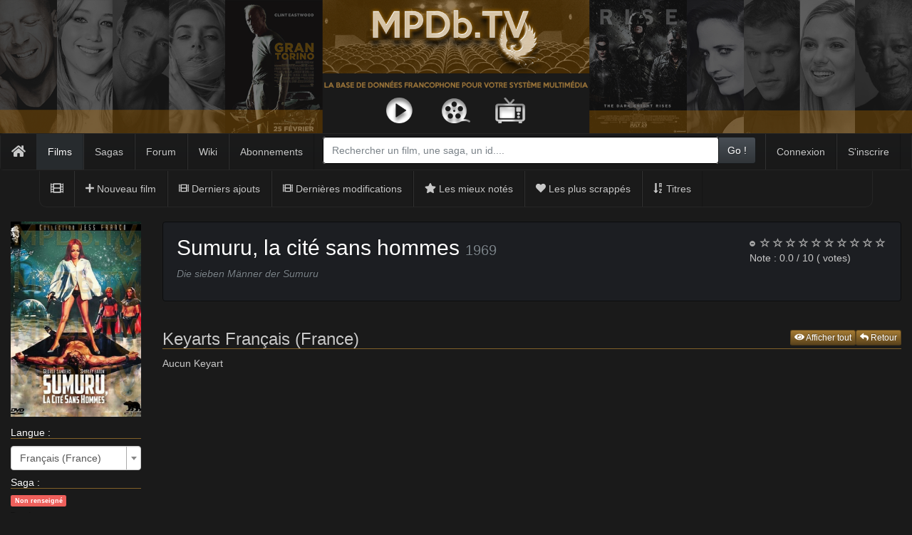

--- FILE ---
content_type: text/html; charset=UTF-8
request_url: https://mpdb.tv/movie/48599/view?v=keyarts&language=fr_fr
body_size: 7867
content:
<!DOCTYPE html>
<html lang="fr_fr">
<head>
    <meta charset="UTF-8">
    <meta name="viewport" content="width=device-width, initial-scale=1">
    <link type="image/png" href="/img/favicon.png" rel="icon"/>
    <link type="image/png" href="/img/favicon.png" rel="apple-touch-icon"/>
    <meta name="apple-mobile-web-app-capable" content="yes">
    <meta name="csrf-param" content="_frontendCSRF">
<meta name="csrf-token" content="ZJjCltKiDjAo0C0GPzK4LHL7tqXjnNmqrWFNa15wMVgW763v4e5-QhG8bD9gROJoX77Xw7DKj-XKKCtePSlhPw==">
    <title>Sumuru, la cité sans hommes -- MPDB.TV</title>
    <link href="/css/movie.css?v=1571474257" rel="stylesheet">
<link href="/assets/24787e7a/example1/colorbox.css?v=1462918893" rel="stylesheet">
<link href="/assets/349f6423/css/bootstrap.css?v=1550073338" rel="stylesheet">
<link href="/assets/5247469c/css/animate.min.css?v=1539071675" rel="stylesheet">
<link href="/assets/bf8f8609/css/kv-bootstrap-notify.min.css?v=1571474384" rel="stylesheet">
<link href="/assets/b8591ce6/css/select2.min.css?v=1573004057" rel="stylesheet">
<link href="/assets/8d5f2ab8/css/fileinput.min.css?v=1576232482" rel="stylesheet">
<link href="/assets/ac96446f/css/jquery.maximage.min.css?v=1571474257" rel="stylesheet">
<link href="/assets/d5184cf5/css/select2-addl.min.css?v=1573834576" rel="stylesheet">
<link href="/assets/d5184cf5/css/select2-krajee.min.css?v=1573834576" rel="stylesheet">
<link href="/assets/5247469c/css/kv-widgets.min.css?v=1539071675" rel="stylesheet">
<link href="/assets/c607af51/css/star-rating.min.css?v=1571474383" rel="stylesheet">
<link href="/assets/5c254153/slate/bootstrap.min.css?v=1469915786" rel="stylesheet">
<link href="/css/site.css?v=1571474257" rel="stylesheet">
<link href="/assets/ac96446f/css/flags/flag-css.css?v=1571474257" rel="stylesheet">
<link href="/assets/1513764b/pnotify.css?v=1501537829" rel="stylesheet">
<link href="/assets/1513764b/pnotify.brighttheme.css?v=1501537829" rel="stylesheet">
<link href="/assets/1513764b/pnotify.buttons.css?v=1501537829" rel="stylesheet">
<link href="/assets/1513764b/pnotify.history.css?v=1501537829" rel="stylesheet">
<link href="/assets/1513764b/pnotify.mobile.css?v=1501537829" rel="stylesheet">
<link href="/assets/92f26db3/css/typeahead.min.css?v=1559131616" rel="stylesheet">
<link href="/assets/92f26db3/css/typeahead-kv.min.css?v=1559131616" rel="stylesheet">
<script src="https://use.fontawesome.com/releases/v5.3.1/js/all.js" defer crossorigin="anonymous"></script>
<script>var token="";
var endPoint="https://mpdb.tv/api";
var apiVersion="1";
var s2options_d6851687 = {"themeCss":".select2-container--krajee","sizeCss":"","doReset":true,"doToggle":false,"doOrder":false};
window.select2_05ca5034 = {"minimumResultsForSearch":-1,"theme":"krajee","width":"100%","language":"fr_fr"};

window.rating_d1d5b1a9 = {"stars":10,"min":0.5,"max":10,"step":0.5,"symbol":"","showCaption":false,"size":"xs","clearButtonTitle":"Effacer","language":"fr_fr"};

var timeout;

var reloadThumbs = function () {
    $('#thumbs').load('/movie/48599/render-thumbs?type=keyart&cols=4&language=fr_fr');
};
var batchSelected = function (event, files) {
    $('.file-thumbnail-footer select').select2({
        placeholder:"Langue(s)",
        theme:"krajee",
        width:"100%",
        language:"fr_FR",
        //allowClear: true,
        minimumResultsForSearch: -1,
    })
};
var batchUploadComplete = function (event,files, extra) {
    if (timeout) {
        clearTimeout (timeout);
    }
    reloadThumbs();
    var fileInput=$(this);
    setTimeout(function () { $('.kv-upload-progress').fadeOut();fileInput.fileinput('refresh') }, 3000)
}
var fileUploaded = function (event, data, previewId, index) {
    var previewId='#preview-'+data.response.imageId;

    setTimeout(function () {
        $(previewId).fadeOut(500, function () { $(previewId).remove(); }) }, 3000);

    // Reload thumbs after 4 sec
    if (timeout) {
        clearTimeout (timeout);
    }
    timeout = setTimeout(function () {
        reloadThumbs();
    }, 4000);
}
var uploadExtraData = function (previewId, index) {
    var out={}, key, i = 0;
    out['movie']='48599';
    out['type']='24';
    $('.file-thumbnail-footer select:visible').each (function () {
        $el = $(this);
        key = 'upload-lang-' + index;
        out[key]=$el.val();
        i++
    });
    return out;
}
window.typeahead_3fe4d359 = {"highlight":true,"minLength":2};
</script>    <script type="text/javascript">
        (function (document, navigator, standalone) {
            // prevents links from apps from oppening in mobile safari
            // this javascript must be the first script in your <head>
            if ((standalone in navigator) && navigator[standalone]) {
                var curnode, location = document.location, stop = /^(a|html)$/i;
                document.addEventListener('click', function (e) {
                    curnode = e.target;
                    while (!(stop).test(curnode.nodeName)) {
                        curnode = curnode.parentNode;
                    }
                    // Condidions to do this only on links to your own app
                    // if you want all links, use if('href' in curnode) instead.
                    if ('href' in curnode && ( curnode.href.indexOf('http') || ~curnode.href.indexOf(location.host) )) {
                        e.preventDefault();
                        location.href = curnode.href;
                    }
                }, false);
            }
        })(document, window.navigator, 'standalone');
    </script>
</head>
<body>
    <div id="noty-layer"></div><div class="wrap">
    <div id="header">
        <header id="mainheader">
                        <img class="img-responsive" src="/img/banniere_mpdb_1.png"/>
                    </header>
        <div class="container-fluid no-external-gutters">
            <nav class="navbar navbar-default" id="mNavbar">
                <div class="container-fluid">
                    <div class="navbar-header">
                        <button type="button" class="navbar-toggle collapsed" data-toggle="collapse"
                                data-target="#navbar-collapsible">
                            <span class="sr-only">Toggle navigation</span>
                            <span class="icon-bar"></span>
                            <span class="icon-bar"></span>
                            <span class="icon-bar"></span>
                        </button>
                        <a class="navbar-brand"
                           href="/#home"><i class="hidden-xs fa fa-home"></i>                             <span  class="visible-xs">MPDB.TV</span></a>
                        <div class="hidden-lg hidden-md hidden-sm">
                        
<form id="navbar-search-form-xs" class="text-truncate" action="/site/search" method="get" class="navbar-form navbar-left" autocomplete="off"
      style="display: block;">


            <div id="navbar-search-group" class="input-group">

            <!--label class="control-label sr-only" for="search-query">Search</label-->
            <!--<input type="text" class="form-control search-query" id="search-input"
                   name="q" placeholder="<!--?= Yii::t('app', 'Rechercher sur le site.... ') ?-->
                   <!--value="<!--?= Yii::$app->request->get('q', '') ?>"-->
                    <div><input type="text" id="search-input-xs" class="form-control search-query" name="q" placeholder="Rechercher un film, une saga, un id...." data-krajee-typeahead="typeahead_3fe4d359"></div>                    <span class="input-group-btn">
                        <button type="submit hidden" class="btn btn-default">Go !</button>
                    </span>
            </div>


</form>                        </div>
                    </div>
                    <div class="collapse navbar-collapse" id="navbar-collapsible">       
                        <ul id="indexMenu" class="navbar-nav navbar-left nav"><li class="active"><a href="/movie/index">Films</a></li>
<li><a href="/saga/index">Sagas</a></li>
<li><a href="https://forum.mpdb.tv">Forum</a></li>
<li><a href="https://wiki.mpdb.tv/go/Accueil">Wiki</a></li>
<li data-menuanchor="subscriptions"><a href="/#subscriptions">Abonnements</a></li></ul>                        <ul id="w2" class="navbar-nav navbar-right nav"><li><a href="/user/login">Connexion</a></li>
<li><a href="/site/signup">S&#039;inscrire</a></li></ul>                        <div class="visible-lg visible-md visible-sm">
                            
<form id="navbar-search-form-xl" class="text-truncate" action="/site/search" method="get" class="navbar-form navbar-left" autocomplete="off"
      style="display: block;">


            <div id="navbar-search-group" class="input-group">

            <!--label class="control-label sr-only" for="search-query">Search</label-->
            <!--<input type="text" class="form-control search-query" id="search-input"
                   name="q" placeholder="<!--?= Yii::t('app', 'Rechercher sur le site.... ') ?-->
                   <!--value="<!--?= Yii::$app->request->get('q', '') ?>"-->
                    <div><input type="text" id="search-input-xl" class="form-control search-query" name="q" placeholder="Rechercher un film, une saga, un id...." data-krajee-typeahead="typeahead_3fe4d359"></div>                    <span class="input-group-btn">
                        <button type="submit hidden" class="btn btn-default">Go !</button>
                    </span>
            </div>


</form>                        </div>
                    </div>
                    <!-- /.navbar-collapse -->
                </div>
                <!-- /.container-fluid -->
            </nav>
        </div>
        <div class="container-fluid">
                                        <nav id="sub-navbar" class="navbar navbar-default navbar-lower" role="navigation">
                      <div class="container">
                        <div class="navbar-header">
                            <button type="button" class="navbar-toggle" data-toggle="collapse" data-target="#navbar-sort-filters">
                            <i class="glyphicon glyphicon-menu-down"></i>                             </button>
                            <a class="navbar-brand" href="/movie/index"><i class="hidden-xs hidden-sm fa fa-film"></i>                                 <span class="visible-xs  visible-sm"><i class="fa fa-film"></i> Films</span>
                            </a>
                        </div>
                        <div class="collapse navbar-collapse" id="navbar-sort-filters">
                            <ul id="w3" class="navbar-nav navbar-left nav"><li><a href="/movie/create"><i class="fa fa-plus"></i> Nouveau film</a></li>
<li><a href="/movie/index?orderBy=_topCreated"><i class="fa fa-film"></i> Derniers ajouts</a></li>
<li><a href="/movie/index?orderBy=_topUpdated"><i class="fa fa-film"></i> Dernières modifications</a></li>
<li><a href="/movie/index?orderBy=_topRated"><i class="fa fa-star"></i> Les mieux notés</a></li>
<li><a href="/movie/index?orderBy=_topScrap"><i class="fa fa-heart"></i> Les plus scrappés</a></li>
<li><a href="/movie/index?orderBy=_topTitle"><i class="glyphicon glyphicon-sort-by-alphabet"></i> Titres</a></li></ul>                        </div>
                      </div>
                    </nav>
                        </div>
    </div>
    <div class="container-fluid" id="mpdb-main-container">
                <div class="row hidden-md hidden-lg">
    <div class="col-xs-12">
                        <h2>
Sumuru, la cité sans hommes                                    <small>(1969)</small>
        </h2>
    </div>
</div>
<div class="row">
    <div class="col-md-2">
        <div id="movie-view-left-col" data-spy="affix">
            <div id="movie-poster" class="hidden-xs hidden-sm">
                                        <a href="/movie/fr_fr/48599/posters"><img class="lazy img-responsive poster" src="/img/loading-picture.gif" alt="" data-original="https://mpdb.tv/artwork/movieposter/preview/207298-05e926a2e3ea39fba89b485a08922229.png"></a>
            </div>
            <div id="movie-language" class="clearfix">
                <h5>
            Langue :
                </h5>

                <div>
            <div class="kv-plugin-loading loading-w0">&nbsp;</div><select id="w0" class="form-control" name="language" data-s2-options="s2options_d6851687" data-krajee-select2="select2_05ca5034" style="width: 1px; height: 1px; visibility: hidden;">
<option value="fr_fr" selected>Français (France)</option>
</select>                </div>
            </div>

            
                <h5><a href="/movie/fr_fr/48599/edit/saga">Saga</a>                    : </h5>

                                    <p><span class="label label-danger">Non renseigné</span></p>
                                            <h5><a href="/movie/fr_fr/48599/edit">Durée</a>                : </h5>

            <p>
                1 h 34 min            </p>
                
                        <h5>
            <a href="/movie/fr_fr/48599/edit/casting">Réalisateur(s)</a>                : </h5>

            <p>
                    <a href="/artist/view?id=54206">Jesús Franco</a>                            </p>
            
                        <h5>
<a href="/movie/fr_fr/48599/edit/casting">Scénariste(s)</a>                : </h5>

            <p>
                                    <a href="/artist/view?id=33519">Harry Alan Towers</a>                        </p>
            
                        <h5>
                <a href="/movie/fr_fr/48599/edit/casting">Producteur(s)</a>                : </h5>

            <p>
                    <a href="/artist/view?id=33519">Harry Alan Towers</a>                        </p>
            
                        <h5>
            <a href="/movie/fr_fr/48599/edit/releases">Sortie (France)</a>                : </h5>

            <p>
                                <span class="label label-info">2017</span>
            
                    <span
                        class="label label-success">Tous publics avec avertissement</span>
                            </p>


                        <h5><a href="/movie/fr_fr/48599/edit/genres">Genres</a>                : </h5>
                                                <span class="label label-info">Action</span>
                                    <span class="label label-info">Aventure</span>
                                    <span class="label label-info">Science-Fiction</span>
                                            
                        <h5>
                <a href="/movie/fr_fr/48599/edit/production">Pays de Production</a>                : </h5>

            <p>
                                                    <span class="label label-info">Allemagne</span>
                                        <span class="label label-info">Espagne</span>
                                        <span class="label label-info">Royaume-Uni</span>
                                        <span class="label label-info">États-Unis</span>
                                        </p>
            <h5>
                                                <a href="/movie/fr_fr/48599/edit/production">Studios de production</a>
                :
            </h5>
                                                                    <span class="label label-default">Terra-Filmkunst</span>
                                                        <span class="label label-default">Ada Films</span>
                                                        <span class="label label-default">Udastex Films</span>
                                                                                            <h5>
            <a href="/movie/fr_fr/48599/edit">Liens</a>                :
            </h5>
                <div class="external-link">
            <a href="http://www.allocine.fr/film/fichefilm_gen_cfilm=211017.html" target="_blank"><img src="/img/allocine.png" alt="AlloCiné"></a>                                    <a href="http://www.imdb.com/title/tt0062808" target="_blank"><img src="/img/imdb.png" alt="IMDB"></a>                                    <a href="https://www.themoviedb.org/movie/42620" target="_blank"><img src="/img/tmdb.png" alt="TMDB"></a>                                                                        </div>
                                                                                    <h5><a href="/movie/fr_fr/48599/edit/trailers">Bandes Annonces</a>                : </h5>
                                        <span class="label label-danger">Non Renseigné</span>

        </div>
    </div>
    <div id="movie-view-details" class="col-md-10">
        <div class="row hidden-xs hidden-sm">
            <div class="col-md-12">
                <div class="well well-small">
                    <div class="pull-right">
                            <input type="text" id="w1" class="rating-loading" name="movieRating" value="0" readonly data-krajee-rating="rating_d1d5b1a9">                        <div class="rating-text">
Note : <span id="rating-value">0.0</span>                            /
                            10
                            (<span id="rating-votes"></span> votes)
                        </div>
                        </div>
                    <h2 id="movie-title">
<a href="/movie/fr_fr/48599">Sumuru, la cité sans hommes</a>                            <small>
    1969                            </small>
                    </h2>
                    <h4 id="movie-original-title">
                        <em>
                            <small>
Die sieben Männer der Sumuru                            </small>
                        </em>
                    </h4>
                    <div class="text-right">
                    </div>
                </div>
            </div>
        </div>
<div id="movie-view-details-container" data-pjax-container="" data-pjax-push-state data-pjax-scrollto="0">    <div class="row">
        <div class="col-xs-12" id="movie-view-keyarts">
            <h3 class="clearfix">
                Keyarts Français (France)                                <a class="btn btn-xs btn-orange pull-right" href="/movie/fr_fr/48599"><i class="fa fa-reply"></i> Retour</a>                                                    <a class="btn btn-xs btn-orange pull-right" href="/movie/48599/view?v=keyarts&amp;language=fr_fr&amp;all=1"><i class="fa fa-eye"></i> Afficher tout</a>                                </h3>
                        <div id="thumbs">
                                    Aucun Keyart                            </div>
        </div>
    </div>
</div>    </div>
</div>

<div id="PendingModModal" class="fade modal" role="dialog" tabindex="-1">
<div class="modal-dialog modal-lg">
<div class="modal-content">
<div class="modal-header">
<button type="button" class="close" data-dismiss="modal" aria-hidden="true">&times;</button>
<h2>Modifications en attente</h2>
</div>
<div class="modal-body">
    <div class="alert alert-danger">
    Vous n'avez pas la permission d'afficher la liste des modifications    </div>

</div>
<div class="modal-footer">
<a class="btn btn-orange" href="#" data-dismiss="modal">Fermer</a>
</div>
</div>
</div>
</div>    </div>
</div>
    <footer class="footer">
        <div class="container">
        <!--<p class="pull-left">&copy; My Company </p>
        <p class="pull-right"></p>-->
        </div>
    </footer>
    
<div id="layout-modal" class="fade modal" role="dialog" tabindex="-1">
<div class="modal-dialog ">
<div class="modal-content">
<div class="modal-header">
<button type="button" class="close" data-dismiss="modal" aria-hidden="true">&times;</button>
<h4></h4>
</div>
<div class="modal-body">

</div>

</div>
</div>
</div>

<script src="https://code.jquery.com/jquery-2.2.4.js"></script>
<script src="/assets/349f6423/js/bootstrap.js?v=1550073338"></script>
<script src="/assets/5b7d3e58/bootbox.js?v=1424600181"></script>
<script src="/assets/f4a07b56/yii.js?v=1574198540"></script>
<script src="/assets/bf8f8609/js/bootstrap-notify.min.js?v=1571474384"></script>
<script src="/assets/ac96446f/js/jquery.serializejson.js?v=1571474257"></script>
<script src="/assets/ac96446f/js/api.js?v=1571474257"></script>
<script src="/assets/b8591ce6/js/select2.full.min.js?v=1573004057"></script>
<script src="/assets/8d5f2ab8/js/fileinput.min.js?v=1576232482"></script>
<script src="/assets/ac96446f/js/jquery.cycle.all.min.js?v=1571474257"></script>
<script src="/assets/ac96446f/js/jquery.maximage.min.js?v=1571474257"></script>
<script src="/assets/d5184cf5/js/select2-krajee.min.js?v=1573834576"></script>
<script src="/assets/5247469c/js/kv-widgets.min.js?v=1539071675"></script>
<script src="/assets/c607af51/js/star-rating.min.js?v=1571474383"></script>
<script src="/assets/b5508714/jquery.pjax.js?v=1463054354"></script>
<script src="/assets/24787e7a/jquery.colorbox-min.js?v=1462918893"></script>
<script src="/assets/24787e7a/i18n/jquery.colorbox-fr.js?v=1462918893"></script>
<script src="/assets/afd4a07c/jquery.lazyload.js?v=1440601736"></script>
<script src="/assets/e447b00c/jquery.matchHeight.js?v=1427835839"></script>
<script src="/assets/ac96446f/js/clipboard.min.js?v=1571474257"></script>
<script src="/assets/ac96446f/js/imagesloaded.pkgd.min.js?v=1571474257"></script>
<script src="/assets/ac96446f/js/common.js?v=1571474257"></script>
<script src="/assets/1513764b/pnotify.js?v=1501537829"></script>
<script src="/assets/1513764b/pnotify.animate.js?v=1501537829"></script>
<script src="/assets/1513764b/pnotify.buttons.js?v=1501537829"></script>
<script src="/assets/1513764b/pnotify.confirm.js?v=1501537829"></script>
<script src="/assets/1513764b/pnotify.desktop.js?v=1501537829"></script>
<script src="/assets/1513764b/pnotify.history.js?v=1501537829"></script>
<script src="/assets/1513764b/pnotify.mobile.js?v=1501537829"></script>
<script src="/assets/1513764b/pnotify.nonblock.js?v=1501537829"></script>
<script src="/assets/92f26db3/js/typeahead.bundle.min.js?v=1559131616"></script>
<script src="/assets/92f26db3/js/typeahead-kv.min.js?v=1559131616"></script>
<script src="/assets/92f26db3/js/handlebars.min.js?v=1559131616"></script>
<script>
            $.ajaxSetup({
                showNoty: true // default for all ajax calls
            });
            $(document).ajaxComplete(function (event, xhr, settings) {
                if (settings.showNoty && (settings.type=='POST' || settings.container)) {
                    $.ajax({
                        url: '/noty/default/index',
                        method: 'POST',
                        cache: false,
                        showNoty: false,
                        global: false,
                        data: {
                            layerClass: '"common\\components\\PNotify"',
                            config: '{"options":{"styling":"fontawesome","min_height":"16px","delay":3000,"icon":true,"remove":false,"shadow":true,"mouse_reset":true,"buttons":{"closer":true,"sticker":true}},"layerOptions":{"overrideSystemConfirm":true,"layerId":"noty-layer"}}'
                        },
                        success: function(data) {
                           $('#noty-layer').html(data);
                        }
                    });
                }
            });
        </script>
<script>jQuery(function ($) {
if (jQuery('#w0').data('select2')) { jQuery('#w0').select2('destroy'); }
jQuery.when(jQuery('#w0').select2(select2_05ca5034)).done(initS2Loading('w0','s2options_d6851687'));
jQuery('#w0').on('change', function(ev) {
                                    var url=window.location.href;
                                    url=url.replace('fr_fr', $(this).val());
                                    window.location.href=url });

if (jQuery('#w1').data('rating')) { jQuery('#w1').rating('destroy'); }
jQuery('#w1').rating(rating_d1d5b1a9);
jQuery('#w1').on('rating.change', function (event, value) {
    api.movie.rate(48599,value).success(function(result) {
        $('#rating-value').html(result.rating);
        $('#rating-votes').html(result.votes)
        });
});
jQuery('#w1').on('rating.clear', function () {
    api.movie.rate(48599, null).success(function(result) {
        $('#rating-value').html(result.rating);
        $('#rating-votes').html(result.votes)
    })
}
);

$('[data-toggle=button').click(function (event) {
    var e=$(this).data('target');
    $(e).slideToggle();
    event.preventDefault();
})
jQuery(document).pjax("#movie-view-details-container a", {"push":true,"replace":false,"timeout":false,"scrollTo":0,"container":"#movie-view-details-container"});
jQuery(document).on("submit", "#movie-view-details-container form[data-pjax]", function (event) {jQuery.pjax.submit(event, {"push":true,"replace":false,"timeout":false,"scrollTo":0,"container":"#movie-view-details-container"});});
function affix () {
    var leftCol=$('#movie-view-left-col');
    leftCol.affix({
        offset: {
            top: leftCol.offset().top-20,
            bottom: 100
        }
    }).width(leftCol.parent().width());

    $(window).resize(function() {
        leftCol.width(leftCol.parent().width());
    });
    $('#movie-view-details').css('min-height', leftCol.height()+500);
}

$('#maximage').maximage({
    cycleOptions: {
            fx:'fade',
            speed: 1000,
            timeout: 10000

        },
        onFirstImageLoaded: function(){
            jQuery('#cycle-loader').hide();
            jQuery('#maximage').fadeIn('fast');
            jQuery('.wrap header').css('opacity', '0.90');
            jQuery('.wrap .container').css('background-color', 'rgba(26,26,26,0.9)');
            jQuery('.container .well').css('background-color', 'rgba(28,30,34,0.8)');
            //jQuery('.wrap nav').css('opacity', '0.80');
        }
});

affix();
$('#movie-view-details-container').on('pjax:complete', function () {
    $('#movie-view-left-col').affix('checkPosition');
})

$('#more-studio-div')
    .on('show.bs.collapse', function () {
        $('#more-studio-hellip').hide();
        $('#more-studio-toggle > i.fa').removeClass('fa-plus').addClass('fa-minus');
    })
    .on('hide.bs.collapse', function () {
        $('#more-studio-hellip').show();
        $('#more-studio-toggle > i.fa').removeClass('fa-minus').addClass('fa-plus');
    });
        
$(document).ready(function() {
  var navbar = $("#mNavbar");
  var subNavbar = $("#sub-navbar");
  
  AdjustHeader(); // Incase the user loads the page from halfway down (or something);
  $(window).scroll(function() {
      AdjustHeader();
  });
  
  function AdjustHeader(){
    if ($(window).scrollTop() > $('#mainheader').height()) {
      if (!navbar.hasClass("navbar-fixed-top")) {
        var bodyMarginTop = $('#header').height();
        navbar.addClass("navbar-fixed-top");
        subNavbar.addClass("navbar-fixed-top");
        subNavbar.css({"margin-top": navbar.height()});
        $('#maximage').css({marginTop: (navbar.height() + subNavbar.height() + 20) +'px'});
        $('body').css({marginTop: bodyMarginTop +'px'});
        $('#header').addClass('mini');
        $('#mainheader').hide();
      }
    } else {
      $('#mainheader').show();
      $('body').css({marginTop: 0});
      $('#header').removeClass('mini');
      $('#maximage').css({marginTop: (0)});
      navbar.removeClass("navbar-fixed-top");
      subNavbar.removeClass("navbar-fixed-top");
      subNavbar.css({"margin-top": 0});
    }
  }
});

$('#mNavbar').css( {'marginBottom':0});
        
jQuery('#PendingModModal').modal({"show":false});
jQuery('#PendingModModal').on('shown.bs.modal', function (e) { $('#moderationGrid-container table').resizableColumns({store:null})});
$('.trailer-video').colorbox([]);


                yii.confirm = function(message, ok, cancel) {
                    (new PNotify({
                        title: 'Merci de confirmer :',
                        text: message,
                        icon: 'glyphicon glyphicon-question-sign',
                        hide: false,
                        confirm: {
                            confirm: true
                        },
                        buttons: {
                            closer: false,
                            sticker: false
                        },
                        history: {
                            history: false
                        },
                        addclass: 'stack-modal',
                        stack: {'dir1': 'down', 'dir2': 'right', 'modal': true }
                    })).get().on('pnotify.confirm', function() {
                        !ok || ok();
                    }).on('pnotify.cancel', function() {
                        !cancel || cancel();
                    });
                }
            

var search_input_xs_data_1 = new Bloodhound({"datumTokenizer":Bloodhound.tokenizers.obj.whitespace('value'),"queryTokenizer":Bloodhound.tokenizers.whitespace,"remote":{"url":"/site/suggest?q=%QUERY","wildcard":"%QUERY"}});
kvInitTA('search-input-xs', typeahead_3fe4d359, [{"display":"value","limit":10,"templates":{"notFound":"<div class=\"text-danger\" style=\"padding:0 8px\">La requête n' a renvoyé aucun résultat.</div>","suggestion":Handlebars.compile('<a href="{{url}}">{{title}} {{#if year}}({{year}}){{/if}} - <i>{{type}}</i></a>')},"name":"search_input_xs_data_1","source":search_input_xs_data_1.ttAdapter()}]);
var search_input_xl_data_1 = new Bloodhound({"datumTokenizer":Bloodhound.tokenizers.obj.whitespace('value'),"queryTokenizer":Bloodhound.tokenizers.whitespace,"remote":{"url":"/site/suggest?q=%QUERY","wildcard":"%QUERY"}});
kvInitTA('search-input-xl', typeahead_3fe4d359, [{"display":"value","limit":10,"templates":{"notFound":"<div class=\"text-danger\" style=\"padding:0 8px\">La requête n' a renvoyé aucun résultat.</div>","suggestion":Handlebars.compile('<a href="{{url}}">{{title}} {{#if year}}({{year}}){{/if}} - <i>{{type}}</i></a>')},"name":"search_input_xl_data_1","source":search_input_xl_data_1.ttAdapter()}]);
jQuery('#layout-modal').modal({"show":false,"keyboard":false});

            yii.confirm = function(message, ok, cancel) {
                bootbox.confirm(message, function(result) {
                    if (result) { !ok || ok(); } else { !cancel || cancel(); }
                });
            }
        
bootbox.setDefaults({locale: "fr"});
$('#mNavbar').css( {'marginBottom':0});
        
});</script></body>
</html>



--- FILE ---
content_type: text/css
request_url: https://mpdb.tv/assets/1513764b/pnotify.history.css?v=1501537829
body_size: 422
content:
.ui-pnotify-history-container{position:absolute;top:0;right:18px;width:70px;border-top:none;padding:0;-webkit-border-top-left-radius:0;-moz-border-top-left-radius:0;border-top-left-radius:0;-webkit-border-top-right-radius:0;-moz-border-top-right-radius:0;border-top-right-radius:0;z-index:10000}.ui-pnotify-history-container.ui-pnotify-history-fixed{position:fixed}.ui-pnotify-history-container .ui-pnotify-history-header{padding:2px;text-align:center}.ui-pnotify-history-container button{cursor:pointer;display:block;width:100%}.ui-pnotify-history-container .ui-pnotify-history-pulldown{display:block;margin:0 auto}.ui-pnotify-history-brighttheme{background-color:#8fcedd;border:0 solid #0286a5;color:#012831}.ui-pnotify-history-brighttheme button{text-transform:uppercase;font-weight:700;padding:4px 8px;border:none;background:0 0}.ui-pnotify-history-brighttheme .ui-pnotify-history-pulldown::after{display:block;font-size:16px;line-height:14px;padding-bottom:4px;content:"⌄";text-align:center;font-weight:700;font-family:Arial,sans-serif}